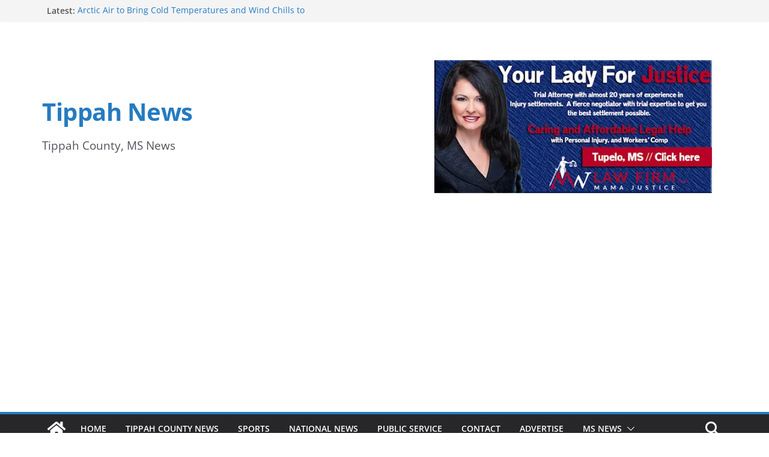

--- FILE ---
content_type: text/html; charset=utf-8
request_url: https://www.google.com/recaptcha/api2/anchor?ar=1&k=6LftYyUqAAAAAFlpg80ad7fJU2QqLSEZN_2zBNB0&co=aHR0cHM6Ly90aXBwYWhuZXdzLmNvbTo0NDM.&hl=en&v=PoyoqOPhxBO7pBk68S4YbpHZ&size=normal&anchor-ms=20000&execute-ms=30000&cb=5p196tfr0l0t
body_size: 49406
content:
<!DOCTYPE HTML><html dir="ltr" lang="en"><head><meta http-equiv="Content-Type" content="text/html; charset=UTF-8">
<meta http-equiv="X-UA-Compatible" content="IE=edge">
<title>reCAPTCHA</title>
<style type="text/css">
/* cyrillic-ext */
@font-face {
  font-family: 'Roboto';
  font-style: normal;
  font-weight: 400;
  font-stretch: 100%;
  src: url(//fonts.gstatic.com/s/roboto/v48/KFO7CnqEu92Fr1ME7kSn66aGLdTylUAMa3GUBHMdazTgWw.woff2) format('woff2');
  unicode-range: U+0460-052F, U+1C80-1C8A, U+20B4, U+2DE0-2DFF, U+A640-A69F, U+FE2E-FE2F;
}
/* cyrillic */
@font-face {
  font-family: 'Roboto';
  font-style: normal;
  font-weight: 400;
  font-stretch: 100%;
  src: url(//fonts.gstatic.com/s/roboto/v48/KFO7CnqEu92Fr1ME7kSn66aGLdTylUAMa3iUBHMdazTgWw.woff2) format('woff2');
  unicode-range: U+0301, U+0400-045F, U+0490-0491, U+04B0-04B1, U+2116;
}
/* greek-ext */
@font-face {
  font-family: 'Roboto';
  font-style: normal;
  font-weight: 400;
  font-stretch: 100%;
  src: url(//fonts.gstatic.com/s/roboto/v48/KFO7CnqEu92Fr1ME7kSn66aGLdTylUAMa3CUBHMdazTgWw.woff2) format('woff2');
  unicode-range: U+1F00-1FFF;
}
/* greek */
@font-face {
  font-family: 'Roboto';
  font-style: normal;
  font-weight: 400;
  font-stretch: 100%;
  src: url(//fonts.gstatic.com/s/roboto/v48/KFO7CnqEu92Fr1ME7kSn66aGLdTylUAMa3-UBHMdazTgWw.woff2) format('woff2');
  unicode-range: U+0370-0377, U+037A-037F, U+0384-038A, U+038C, U+038E-03A1, U+03A3-03FF;
}
/* math */
@font-face {
  font-family: 'Roboto';
  font-style: normal;
  font-weight: 400;
  font-stretch: 100%;
  src: url(//fonts.gstatic.com/s/roboto/v48/KFO7CnqEu92Fr1ME7kSn66aGLdTylUAMawCUBHMdazTgWw.woff2) format('woff2');
  unicode-range: U+0302-0303, U+0305, U+0307-0308, U+0310, U+0312, U+0315, U+031A, U+0326-0327, U+032C, U+032F-0330, U+0332-0333, U+0338, U+033A, U+0346, U+034D, U+0391-03A1, U+03A3-03A9, U+03B1-03C9, U+03D1, U+03D5-03D6, U+03F0-03F1, U+03F4-03F5, U+2016-2017, U+2034-2038, U+203C, U+2040, U+2043, U+2047, U+2050, U+2057, U+205F, U+2070-2071, U+2074-208E, U+2090-209C, U+20D0-20DC, U+20E1, U+20E5-20EF, U+2100-2112, U+2114-2115, U+2117-2121, U+2123-214F, U+2190, U+2192, U+2194-21AE, U+21B0-21E5, U+21F1-21F2, U+21F4-2211, U+2213-2214, U+2216-22FF, U+2308-230B, U+2310, U+2319, U+231C-2321, U+2336-237A, U+237C, U+2395, U+239B-23B7, U+23D0, U+23DC-23E1, U+2474-2475, U+25AF, U+25B3, U+25B7, U+25BD, U+25C1, U+25CA, U+25CC, U+25FB, U+266D-266F, U+27C0-27FF, U+2900-2AFF, U+2B0E-2B11, U+2B30-2B4C, U+2BFE, U+3030, U+FF5B, U+FF5D, U+1D400-1D7FF, U+1EE00-1EEFF;
}
/* symbols */
@font-face {
  font-family: 'Roboto';
  font-style: normal;
  font-weight: 400;
  font-stretch: 100%;
  src: url(//fonts.gstatic.com/s/roboto/v48/KFO7CnqEu92Fr1ME7kSn66aGLdTylUAMaxKUBHMdazTgWw.woff2) format('woff2');
  unicode-range: U+0001-000C, U+000E-001F, U+007F-009F, U+20DD-20E0, U+20E2-20E4, U+2150-218F, U+2190, U+2192, U+2194-2199, U+21AF, U+21E6-21F0, U+21F3, U+2218-2219, U+2299, U+22C4-22C6, U+2300-243F, U+2440-244A, U+2460-24FF, U+25A0-27BF, U+2800-28FF, U+2921-2922, U+2981, U+29BF, U+29EB, U+2B00-2BFF, U+4DC0-4DFF, U+FFF9-FFFB, U+10140-1018E, U+10190-1019C, U+101A0, U+101D0-101FD, U+102E0-102FB, U+10E60-10E7E, U+1D2C0-1D2D3, U+1D2E0-1D37F, U+1F000-1F0FF, U+1F100-1F1AD, U+1F1E6-1F1FF, U+1F30D-1F30F, U+1F315, U+1F31C, U+1F31E, U+1F320-1F32C, U+1F336, U+1F378, U+1F37D, U+1F382, U+1F393-1F39F, U+1F3A7-1F3A8, U+1F3AC-1F3AF, U+1F3C2, U+1F3C4-1F3C6, U+1F3CA-1F3CE, U+1F3D4-1F3E0, U+1F3ED, U+1F3F1-1F3F3, U+1F3F5-1F3F7, U+1F408, U+1F415, U+1F41F, U+1F426, U+1F43F, U+1F441-1F442, U+1F444, U+1F446-1F449, U+1F44C-1F44E, U+1F453, U+1F46A, U+1F47D, U+1F4A3, U+1F4B0, U+1F4B3, U+1F4B9, U+1F4BB, U+1F4BF, U+1F4C8-1F4CB, U+1F4D6, U+1F4DA, U+1F4DF, U+1F4E3-1F4E6, U+1F4EA-1F4ED, U+1F4F7, U+1F4F9-1F4FB, U+1F4FD-1F4FE, U+1F503, U+1F507-1F50B, U+1F50D, U+1F512-1F513, U+1F53E-1F54A, U+1F54F-1F5FA, U+1F610, U+1F650-1F67F, U+1F687, U+1F68D, U+1F691, U+1F694, U+1F698, U+1F6AD, U+1F6B2, U+1F6B9-1F6BA, U+1F6BC, U+1F6C6-1F6CF, U+1F6D3-1F6D7, U+1F6E0-1F6EA, U+1F6F0-1F6F3, U+1F6F7-1F6FC, U+1F700-1F7FF, U+1F800-1F80B, U+1F810-1F847, U+1F850-1F859, U+1F860-1F887, U+1F890-1F8AD, U+1F8B0-1F8BB, U+1F8C0-1F8C1, U+1F900-1F90B, U+1F93B, U+1F946, U+1F984, U+1F996, U+1F9E9, U+1FA00-1FA6F, U+1FA70-1FA7C, U+1FA80-1FA89, U+1FA8F-1FAC6, U+1FACE-1FADC, U+1FADF-1FAE9, U+1FAF0-1FAF8, U+1FB00-1FBFF;
}
/* vietnamese */
@font-face {
  font-family: 'Roboto';
  font-style: normal;
  font-weight: 400;
  font-stretch: 100%;
  src: url(//fonts.gstatic.com/s/roboto/v48/KFO7CnqEu92Fr1ME7kSn66aGLdTylUAMa3OUBHMdazTgWw.woff2) format('woff2');
  unicode-range: U+0102-0103, U+0110-0111, U+0128-0129, U+0168-0169, U+01A0-01A1, U+01AF-01B0, U+0300-0301, U+0303-0304, U+0308-0309, U+0323, U+0329, U+1EA0-1EF9, U+20AB;
}
/* latin-ext */
@font-face {
  font-family: 'Roboto';
  font-style: normal;
  font-weight: 400;
  font-stretch: 100%;
  src: url(//fonts.gstatic.com/s/roboto/v48/KFO7CnqEu92Fr1ME7kSn66aGLdTylUAMa3KUBHMdazTgWw.woff2) format('woff2');
  unicode-range: U+0100-02BA, U+02BD-02C5, U+02C7-02CC, U+02CE-02D7, U+02DD-02FF, U+0304, U+0308, U+0329, U+1D00-1DBF, U+1E00-1E9F, U+1EF2-1EFF, U+2020, U+20A0-20AB, U+20AD-20C0, U+2113, U+2C60-2C7F, U+A720-A7FF;
}
/* latin */
@font-face {
  font-family: 'Roboto';
  font-style: normal;
  font-weight: 400;
  font-stretch: 100%;
  src: url(//fonts.gstatic.com/s/roboto/v48/KFO7CnqEu92Fr1ME7kSn66aGLdTylUAMa3yUBHMdazQ.woff2) format('woff2');
  unicode-range: U+0000-00FF, U+0131, U+0152-0153, U+02BB-02BC, U+02C6, U+02DA, U+02DC, U+0304, U+0308, U+0329, U+2000-206F, U+20AC, U+2122, U+2191, U+2193, U+2212, U+2215, U+FEFF, U+FFFD;
}
/* cyrillic-ext */
@font-face {
  font-family: 'Roboto';
  font-style: normal;
  font-weight: 500;
  font-stretch: 100%;
  src: url(//fonts.gstatic.com/s/roboto/v48/KFO7CnqEu92Fr1ME7kSn66aGLdTylUAMa3GUBHMdazTgWw.woff2) format('woff2');
  unicode-range: U+0460-052F, U+1C80-1C8A, U+20B4, U+2DE0-2DFF, U+A640-A69F, U+FE2E-FE2F;
}
/* cyrillic */
@font-face {
  font-family: 'Roboto';
  font-style: normal;
  font-weight: 500;
  font-stretch: 100%;
  src: url(//fonts.gstatic.com/s/roboto/v48/KFO7CnqEu92Fr1ME7kSn66aGLdTylUAMa3iUBHMdazTgWw.woff2) format('woff2');
  unicode-range: U+0301, U+0400-045F, U+0490-0491, U+04B0-04B1, U+2116;
}
/* greek-ext */
@font-face {
  font-family: 'Roboto';
  font-style: normal;
  font-weight: 500;
  font-stretch: 100%;
  src: url(//fonts.gstatic.com/s/roboto/v48/KFO7CnqEu92Fr1ME7kSn66aGLdTylUAMa3CUBHMdazTgWw.woff2) format('woff2');
  unicode-range: U+1F00-1FFF;
}
/* greek */
@font-face {
  font-family: 'Roboto';
  font-style: normal;
  font-weight: 500;
  font-stretch: 100%;
  src: url(//fonts.gstatic.com/s/roboto/v48/KFO7CnqEu92Fr1ME7kSn66aGLdTylUAMa3-UBHMdazTgWw.woff2) format('woff2');
  unicode-range: U+0370-0377, U+037A-037F, U+0384-038A, U+038C, U+038E-03A1, U+03A3-03FF;
}
/* math */
@font-face {
  font-family: 'Roboto';
  font-style: normal;
  font-weight: 500;
  font-stretch: 100%;
  src: url(//fonts.gstatic.com/s/roboto/v48/KFO7CnqEu92Fr1ME7kSn66aGLdTylUAMawCUBHMdazTgWw.woff2) format('woff2');
  unicode-range: U+0302-0303, U+0305, U+0307-0308, U+0310, U+0312, U+0315, U+031A, U+0326-0327, U+032C, U+032F-0330, U+0332-0333, U+0338, U+033A, U+0346, U+034D, U+0391-03A1, U+03A3-03A9, U+03B1-03C9, U+03D1, U+03D5-03D6, U+03F0-03F1, U+03F4-03F5, U+2016-2017, U+2034-2038, U+203C, U+2040, U+2043, U+2047, U+2050, U+2057, U+205F, U+2070-2071, U+2074-208E, U+2090-209C, U+20D0-20DC, U+20E1, U+20E5-20EF, U+2100-2112, U+2114-2115, U+2117-2121, U+2123-214F, U+2190, U+2192, U+2194-21AE, U+21B0-21E5, U+21F1-21F2, U+21F4-2211, U+2213-2214, U+2216-22FF, U+2308-230B, U+2310, U+2319, U+231C-2321, U+2336-237A, U+237C, U+2395, U+239B-23B7, U+23D0, U+23DC-23E1, U+2474-2475, U+25AF, U+25B3, U+25B7, U+25BD, U+25C1, U+25CA, U+25CC, U+25FB, U+266D-266F, U+27C0-27FF, U+2900-2AFF, U+2B0E-2B11, U+2B30-2B4C, U+2BFE, U+3030, U+FF5B, U+FF5D, U+1D400-1D7FF, U+1EE00-1EEFF;
}
/* symbols */
@font-face {
  font-family: 'Roboto';
  font-style: normal;
  font-weight: 500;
  font-stretch: 100%;
  src: url(//fonts.gstatic.com/s/roboto/v48/KFO7CnqEu92Fr1ME7kSn66aGLdTylUAMaxKUBHMdazTgWw.woff2) format('woff2');
  unicode-range: U+0001-000C, U+000E-001F, U+007F-009F, U+20DD-20E0, U+20E2-20E4, U+2150-218F, U+2190, U+2192, U+2194-2199, U+21AF, U+21E6-21F0, U+21F3, U+2218-2219, U+2299, U+22C4-22C6, U+2300-243F, U+2440-244A, U+2460-24FF, U+25A0-27BF, U+2800-28FF, U+2921-2922, U+2981, U+29BF, U+29EB, U+2B00-2BFF, U+4DC0-4DFF, U+FFF9-FFFB, U+10140-1018E, U+10190-1019C, U+101A0, U+101D0-101FD, U+102E0-102FB, U+10E60-10E7E, U+1D2C0-1D2D3, U+1D2E0-1D37F, U+1F000-1F0FF, U+1F100-1F1AD, U+1F1E6-1F1FF, U+1F30D-1F30F, U+1F315, U+1F31C, U+1F31E, U+1F320-1F32C, U+1F336, U+1F378, U+1F37D, U+1F382, U+1F393-1F39F, U+1F3A7-1F3A8, U+1F3AC-1F3AF, U+1F3C2, U+1F3C4-1F3C6, U+1F3CA-1F3CE, U+1F3D4-1F3E0, U+1F3ED, U+1F3F1-1F3F3, U+1F3F5-1F3F7, U+1F408, U+1F415, U+1F41F, U+1F426, U+1F43F, U+1F441-1F442, U+1F444, U+1F446-1F449, U+1F44C-1F44E, U+1F453, U+1F46A, U+1F47D, U+1F4A3, U+1F4B0, U+1F4B3, U+1F4B9, U+1F4BB, U+1F4BF, U+1F4C8-1F4CB, U+1F4D6, U+1F4DA, U+1F4DF, U+1F4E3-1F4E6, U+1F4EA-1F4ED, U+1F4F7, U+1F4F9-1F4FB, U+1F4FD-1F4FE, U+1F503, U+1F507-1F50B, U+1F50D, U+1F512-1F513, U+1F53E-1F54A, U+1F54F-1F5FA, U+1F610, U+1F650-1F67F, U+1F687, U+1F68D, U+1F691, U+1F694, U+1F698, U+1F6AD, U+1F6B2, U+1F6B9-1F6BA, U+1F6BC, U+1F6C6-1F6CF, U+1F6D3-1F6D7, U+1F6E0-1F6EA, U+1F6F0-1F6F3, U+1F6F7-1F6FC, U+1F700-1F7FF, U+1F800-1F80B, U+1F810-1F847, U+1F850-1F859, U+1F860-1F887, U+1F890-1F8AD, U+1F8B0-1F8BB, U+1F8C0-1F8C1, U+1F900-1F90B, U+1F93B, U+1F946, U+1F984, U+1F996, U+1F9E9, U+1FA00-1FA6F, U+1FA70-1FA7C, U+1FA80-1FA89, U+1FA8F-1FAC6, U+1FACE-1FADC, U+1FADF-1FAE9, U+1FAF0-1FAF8, U+1FB00-1FBFF;
}
/* vietnamese */
@font-face {
  font-family: 'Roboto';
  font-style: normal;
  font-weight: 500;
  font-stretch: 100%;
  src: url(//fonts.gstatic.com/s/roboto/v48/KFO7CnqEu92Fr1ME7kSn66aGLdTylUAMa3OUBHMdazTgWw.woff2) format('woff2');
  unicode-range: U+0102-0103, U+0110-0111, U+0128-0129, U+0168-0169, U+01A0-01A1, U+01AF-01B0, U+0300-0301, U+0303-0304, U+0308-0309, U+0323, U+0329, U+1EA0-1EF9, U+20AB;
}
/* latin-ext */
@font-face {
  font-family: 'Roboto';
  font-style: normal;
  font-weight: 500;
  font-stretch: 100%;
  src: url(//fonts.gstatic.com/s/roboto/v48/KFO7CnqEu92Fr1ME7kSn66aGLdTylUAMa3KUBHMdazTgWw.woff2) format('woff2');
  unicode-range: U+0100-02BA, U+02BD-02C5, U+02C7-02CC, U+02CE-02D7, U+02DD-02FF, U+0304, U+0308, U+0329, U+1D00-1DBF, U+1E00-1E9F, U+1EF2-1EFF, U+2020, U+20A0-20AB, U+20AD-20C0, U+2113, U+2C60-2C7F, U+A720-A7FF;
}
/* latin */
@font-face {
  font-family: 'Roboto';
  font-style: normal;
  font-weight: 500;
  font-stretch: 100%;
  src: url(//fonts.gstatic.com/s/roboto/v48/KFO7CnqEu92Fr1ME7kSn66aGLdTylUAMa3yUBHMdazQ.woff2) format('woff2');
  unicode-range: U+0000-00FF, U+0131, U+0152-0153, U+02BB-02BC, U+02C6, U+02DA, U+02DC, U+0304, U+0308, U+0329, U+2000-206F, U+20AC, U+2122, U+2191, U+2193, U+2212, U+2215, U+FEFF, U+FFFD;
}
/* cyrillic-ext */
@font-face {
  font-family: 'Roboto';
  font-style: normal;
  font-weight: 900;
  font-stretch: 100%;
  src: url(//fonts.gstatic.com/s/roboto/v48/KFO7CnqEu92Fr1ME7kSn66aGLdTylUAMa3GUBHMdazTgWw.woff2) format('woff2');
  unicode-range: U+0460-052F, U+1C80-1C8A, U+20B4, U+2DE0-2DFF, U+A640-A69F, U+FE2E-FE2F;
}
/* cyrillic */
@font-face {
  font-family: 'Roboto';
  font-style: normal;
  font-weight: 900;
  font-stretch: 100%;
  src: url(//fonts.gstatic.com/s/roboto/v48/KFO7CnqEu92Fr1ME7kSn66aGLdTylUAMa3iUBHMdazTgWw.woff2) format('woff2');
  unicode-range: U+0301, U+0400-045F, U+0490-0491, U+04B0-04B1, U+2116;
}
/* greek-ext */
@font-face {
  font-family: 'Roboto';
  font-style: normal;
  font-weight: 900;
  font-stretch: 100%;
  src: url(//fonts.gstatic.com/s/roboto/v48/KFO7CnqEu92Fr1ME7kSn66aGLdTylUAMa3CUBHMdazTgWw.woff2) format('woff2');
  unicode-range: U+1F00-1FFF;
}
/* greek */
@font-face {
  font-family: 'Roboto';
  font-style: normal;
  font-weight: 900;
  font-stretch: 100%;
  src: url(//fonts.gstatic.com/s/roboto/v48/KFO7CnqEu92Fr1ME7kSn66aGLdTylUAMa3-UBHMdazTgWw.woff2) format('woff2');
  unicode-range: U+0370-0377, U+037A-037F, U+0384-038A, U+038C, U+038E-03A1, U+03A3-03FF;
}
/* math */
@font-face {
  font-family: 'Roboto';
  font-style: normal;
  font-weight: 900;
  font-stretch: 100%;
  src: url(//fonts.gstatic.com/s/roboto/v48/KFO7CnqEu92Fr1ME7kSn66aGLdTylUAMawCUBHMdazTgWw.woff2) format('woff2');
  unicode-range: U+0302-0303, U+0305, U+0307-0308, U+0310, U+0312, U+0315, U+031A, U+0326-0327, U+032C, U+032F-0330, U+0332-0333, U+0338, U+033A, U+0346, U+034D, U+0391-03A1, U+03A3-03A9, U+03B1-03C9, U+03D1, U+03D5-03D6, U+03F0-03F1, U+03F4-03F5, U+2016-2017, U+2034-2038, U+203C, U+2040, U+2043, U+2047, U+2050, U+2057, U+205F, U+2070-2071, U+2074-208E, U+2090-209C, U+20D0-20DC, U+20E1, U+20E5-20EF, U+2100-2112, U+2114-2115, U+2117-2121, U+2123-214F, U+2190, U+2192, U+2194-21AE, U+21B0-21E5, U+21F1-21F2, U+21F4-2211, U+2213-2214, U+2216-22FF, U+2308-230B, U+2310, U+2319, U+231C-2321, U+2336-237A, U+237C, U+2395, U+239B-23B7, U+23D0, U+23DC-23E1, U+2474-2475, U+25AF, U+25B3, U+25B7, U+25BD, U+25C1, U+25CA, U+25CC, U+25FB, U+266D-266F, U+27C0-27FF, U+2900-2AFF, U+2B0E-2B11, U+2B30-2B4C, U+2BFE, U+3030, U+FF5B, U+FF5D, U+1D400-1D7FF, U+1EE00-1EEFF;
}
/* symbols */
@font-face {
  font-family: 'Roboto';
  font-style: normal;
  font-weight: 900;
  font-stretch: 100%;
  src: url(//fonts.gstatic.com/s/roboto/v48/KFO7CnqEu92Fr1ME7kSn66aGLdTylUAMaxKUBHMdazTgWw.woff2) format('woff2');
  unicode-range: U+0001-000C, U+000E-001F, U+007F-009F, U+20DD-20E0, U+20E2-20E4, U+2150-218F, U+2190, U+2192, U+2194-2199, U+21AF, U+21E6-21F0, U+21F3, U+2218-2219, U+2299, U+22C4-22C6, U+2300-243F, U+2440-244A, U+2460-24FF, U+25A0-27BF, U+2800-28FF, U+2921-2922, U+2981, U+29BF, U+29EB, U+2B00-2BFF, U+4DC0-4DFF, U+FFF9-FFFB, U+10140-1018E, U+10190-1019C, U+101A0, U+101D0-101FD, U+102E0-102FB, U+10E60-10E7E, U+1D2C0-1D2D3, U+1D2E0-1D37F, U+1F000-1F0FF, U+1F100-1F1AD, U+1F1E6-1F1FF, U+1F30D-1F30F, U+1F315, U+1F31C, U+1F31E, U+1F320-1F32C, U+1F336, U+1F378, U+1F37D, U+1F382, U+1F393-1F39F, U+1F3A7-1F3A8, U+1F3AC-1F3AF, U+1F3C2, U+1F3C4-1F3C6, U+1F3CA-1F3CE, U+1F3D4-1F3E0, U+1F3ED, U+1F3F1-1F3F3, U+1F3F5-1F3F7, U+1F408, U+1F415, U+1F41F, U+1F426, U+1F43F, U+1F441-1F442, U+1F444, U+1F446-1F449, U+1F44C-1F44E, U+1F453, U+1F46A, U+1F47D, U+1F4A3, U+1F4B0, U+1F4B3, U+1F4B9, U+1F4BB, U+1F4BF, U+1F4C8-1F4CB, U+1F4D6, U+1F4DA, U+1F4DF, U+1F4E3-1F4E6, U+1F4EA-1F4ED, U+1F4F7, U+1F4F9-1F4FB, U+1F4FD-1F4FE, U+1F503, U+1F507-1F50B, U+1F50D, U+1F512-1F513, U+1F53E-1F54A, U+1F54F-1F5FA, U+1F610, U+1F650-1F67F, U+1F687, U+1F68D, U+1F691, U+1F694, U+1F698, U+1F6AD, U+1F6B2, U+1F6B9-1F6BA, U+1F6BC, U+1F6C6-1F6CF, U+1F6D3-1F6D7, U+1F6E0-1F6EA, U+1F6F0-1F6F3, U+1F6F7-1F6FC, U+1F700-1F7FF, U+1F800-1F80B, U+1F810-1F847, U+1F850-1F859, U+1F860-1F887, U+1F890-1F8AD, U+1F8B0-1F8BB, U+1F8C0-1F8C1, U+1F900-1F90B, U+1F93B, U+1F946, U+1F984, U+1F996, U+1F9E9, U+1FA00-1FA6F, U+1FA70-1FA7C, U+1FA80-1FA89, U+1FA8F-1FAC6, U+1FACE-1FADC, U+1FADF-1FAE9, U+1FAF0-1FAF8, U+1FB00-1FBFF;
}
/* vietnamese */
@font-face {
  font-family: 'Roboto';
  font-style: normal;
  font-weight: 900;
  font-stretch: 100%;
  src: url(//fonts.gstatic.com/s/roboto/v48/KFO7CnqEu92Fr1ME7kSn66aGLdTylUAMa3OUBHMdazTgWw.woff2) format('woff2');
  unicode-range: U+0102-0103, U+0110-0111, U+0128-0129, U+0168-0169, U+01A0-01A1, U+01AF-01B0, U+0300-0301, U+0303-0304, U+0308-0309, U+0323, U+0329, U+1EA0-1EF9, U+20AB;
}
/* latin-ext */
@font-face {
  font-family: 'Roboto';
  font-style: normal;
  font-weight: 900;
  font-stretch: 100%;
  src: url(//fonts.gstatic.com/s/roboto/v48/KFO7CnqEu92Fr1ME7kSn66aGLdTylUAMa3KUBHMdazTgWw.woff2) format('woff2');
  unicode-range: U+0100-02BA, U+02BD-02C5, U+02C7-02CC, U+02CE-02D7, U+02DD-02FF, U+0304, U+0308, U+0329, U+1D00-1DBF, U+1E00-1E9F, U+1EF2-1EFF, U+2020, U+20A0-20AB, U+20AD-20C0, U+2113, U+2C60-2C7F, U+A720-A7FF;
}
/* latin */
@font-face {
  font-family: 'Roboto';
  font-style: normal;
  font-weight: 900;
  font-stretch: 100%;
  src: url(//fonts.gstatic.com/s/roboto/v48/KFO7CnqEu92Fr1ME7kSn66aGLdTylUAMa3yUBHMdazQ.woff2) format('woff2');
  unicode-range: U+0000-00FF, U+0131, U+0152-0153, U+02BB-02BC, U+02C6, U+02DA, U+02DC, U+0304, U+0308, U+0329, U+2000-206F, U+20AC, U+2122, U+2191, U+2193, U+2212, U+2215, U+FEFF, U+FFFD;
}

</style>
<link rel="stylesheet" type="text/css" href="https://www.gstatic.com/recaptcha/releases/PoyoqOPhxBO7pBk68S4YbpHZ/styles__ltr.css">
<script nonce="pJe6yc8kPJsPMWZmB6RvGA" type="text/javascript">window['__recaptcha_api'] = 'https://www.google.com/recaptcha/api2/';</script>
<script type="text/javascript" src="https://www.gstatic.com/recaptcha/releases/PoyoqOPhxBO7pBk68S4YbpHZ/recaptcha__en.js" nonce="pJe6yc8kPJsPMWZmB6RvGA">
      
    </script></head>
<body><div id="rc-anchor-alert" class="rc-anchor-alert"></div>
<input type="hidden" id="recaptcha-token" value="[base64]">
<script type="text/javascript" nonce="pJe6yc8kPJsPMWZmB6RvGA">
      recaptcha.anchor.Main.init("[\x22ainput\x22,[\x22bgdata\x22,\x22\x22,\[base64]/[base64]/[base64]/[base64]/cjw8ejpyPj4+eil9Y2F0Y2gobCl7dGhyb3cgbDt9fSxIPWZ1bmN0aW9uKHcsdCx6KXtpZih3PT0xOTR8fHc9PTIwOCl0LnZbd10/dC52W3ddLmNvbmNhdCh6KTp0LnZbd109b2Yoeix0KTtlbHNle2lmKHQuYkImJnchPTMxNylyZXR1cm47dz09NjZ8fHc9PTEyMnx8dz09NDcwfHx3PT00NHx8dz09NDE2fHx3PT0zOTd8fHc9PTQyMXx8dz09Njh8fHc9PTcwfHx3PT0xODQ/[base64]/[base64]/[base64]/bmV3IGRbVl0oSlswXSk6cD09Mj9uZXcgZFtWXShKWzBdLEpbMV0pOnA9PTM/bmV3IGRbVl0oSlswXSxKWzFdLEpbMl0pOnA9PTQ/[base64]/[base64]/[base64]/[base64]\x22,\[base64]\\u003d\x22,\x22wrVvei0ow4wuw4zDgMOYC8Obw63CkBDDg3syWlHDpsK+NDtIw7/CrTfCvcKlwoQBbDHDmMO8OEnCr8O1JF4/fcKLYcOiw6BsRUzDpMOPw4rDpSbCicO1fsKIVsKLYMOwRhM9BsKswpDDr1smwoMICm/[base64]/ClhpFbsKzSsKJa8OeNjfDjkXDh8OUwr/CvcKqwqHDm8OVV8KPwoYDUMKpw70JwqfChx4/wpRmw4jDsTLDogIVB8OENcOgTylXwp0aaMKOEsO5eSZPFn7DnTnDlkTCljvDo8OsSMOWwo3DqjdWwpMte8KIEQfCmcOOw4RQaW9xw7Ipw5ZcYMORwpsIIlfDrSQ2wrxFwrQ0aHEpw6nDu8O2R3/[base64]/[base64]/w54Qw7Q6ESXCrBfDhFMjw5HCuyBCC8Ohwrsgwp5cMsKbw6zCssOiPsK9wpXDqA3CmjbCs3HDs8KVEBYfwo9wQVYuwpDDmF83Iy/DhsKtAMKPFmHDn8OEZcObaMK2dUvDsgPCqsOWZlUPP8OcM8K7wp/DiU3Dlkc/w6nDr8O3c8ODw6PCt0PCiMODw4DDlsKyC8Ocwo7Djzxlw6RQHcKvwpjDpSdHbV/DrSlowqjCo8KIcsOPw6LCg8KuKsKRw5JKeMOTQ8KBOcKQOlUUwrQjwod7wrxkwq/Drlx6wqhjZEjCv3gjwqvDi8OMOSw4anRuexDDq8OWwovDkAgrw7cgGT9yHCBKwq4NZncQE2gnM3XCqx5Nw4fDmX/[base64]/PMK/[base64]/[base64]/CvsKvFMKWwrJ+IMO6DClwJhBtw79tw6EHJsOEdFPDrVpWIcOhwrbCisOQw5w5XDfDncOOEEpnMMKOwoLCnMKRw4XDuMO+woPDn8Ofw5vClQ1Pf8KQw40FRh0Tw4TDoArDucKdw7XDu8OmVMOswofCtcOswoHCpVhvwoQodMKNw7N2wrZzw5vDvMOnSnLCj0/CvzB9wrIyO8Oowr7DicK4UcOFw53CtcK/[base64]/DocK0w7LCkcKwdCEGFD0ywqskasOWw5IfEsKMw6jCssOlwqDDnsOww74Sw7fDkMOGw4hXwrB2wpDChSkcd8O5PlZQwp/CvcORwqgFwplow4DCvWMsbcKdS8O5DRJ9FmFtBDcdTRTCszfDjAvCrcKowp8hw47DqMKhA3Q/X3hVwotSf8K/wovDqMOqwp1BfcKQw61wecOOwo0LdcOhGWnCisKyURrCn8OdD2kaOcOFw5JqVRtHFGfCncOEcU4WDhzCnkMUw6XCqwd/[base64]/Crmg6wpjCsMKyQ8KPwo3CpsKSZErDt8KoZsKMAsKOw7x/[base64]/CocOYw4kkCDEJccOKw7XDmgFCw4txw6fDlX14wrrDhmnCp8K9w5/Ds8KRwofCr8KvVsOhAcKJcsOsw7lVwpdAw4tSw7TCicOGw6QgYcKLbmnCoQTCpBvDrMKEwrzCpnfCncK0dSkvdSbCoWzDtcOUHsK2bVbCl8KcPV4FXMOwdXjCjcKNLsKGwrZFJT8bw53DqsOywp/[base64]/ClBRoG8ORw67CnQRewpjDmsO5GFAZw5B2woPDosK1wr8vfMKdw6tMw7nDtsOyLcODAsOhw4lOMBjCr8Krw4k9BUjDh3vCk3oYw5zCiBUqwrHCjcKwF8KXX2BCwqLDusOwfEnDgcO9A0vDvRLDiz3DqyINYcOQAcKUZcOVw5FVw4oQwrzDosKGwq/Cvy/ClsOswrkfw4TDhl/ChHNPLEh8GifCmcKAwoIBJMOawodIw7MKwoMYU8Onw6/ChMOLWDxoAMONwplCw4jDiRYfK8O7ajzCh8OXC8OxIsO2wotnw7ZgZMOABcKBG8Omw7vDqMKKwpTCsMOAGWrClMOqwqo+w53CkVRcwrBCwp7DiyQqwoLCik9/wqTDk8KdJAolRsOxw6hua0DDrlfCg8K2wr4lwrLCpnLDhMKqw7YaVwcxwpklw7rCp8KSUsKqwqjCsMKywrUUw5zCh8OWwp0aLMOnwpwvw4/CryUsEldDw5nCj2AZw5TDkMK/BMOnw41cCsOLL8OFwoIsw6fDo8OkwofDoyXDo1/DgyvDmg/CtcOjeQzDs8KVw71AOErDlijDnn/[base64]/PMOLUmExw4Vdw5lHPHs9AMOoXjjDmTDCrcOsUVLCgS7DnW4vO8OLwoTCp8O3w49pw6I9w5haacOgdsKyVMK7woMEZsKdw5wzEQHCkcKhScOIwqDCs8KSGsK0DhvCv2ZUw4xEVx/CpHQ2I8KDwqDDukbDnDcgfsOccF3CuQzCtsOrQ8O+woXDhH04G8KtFsKiwr4pwrPDsSvDrDEkwrDCpsK+CsONJMODw653w45yfMKEBwQgwo0RLx/DhcKsw6RXAsOTw4rDk11nCcOqwqnDjsOCw4fDhV4ybMKVL8Kowpg9GWw7w4c7wpTDicK1w7Y2dyPDkh/DlMObw5YuwooBwr/ClhELHMO/PUh1w6fDignDgcOxw5ZfwojCpcOtJVhEasOZwqPDu8K2OMO+w55kw4F1w6BAOcOLw7TCjsOKw4HCm8OvwroeF8OvN1bCmypuw6I/w6RMDcKbKz5LKgvCscOKEwBPFkBRwrVHwqTCjj3CgEZhwq0yHcOpRcOmwrthUMOAMkYYwonCtsKjcMK/woPDhHxGM8KWw67CosOefyzDpMOaUMOGw6rDsMKPPMOWcsO9wp7ClV0jw44CwpnDu30DcsOBTyRIw57CsSDCq8KXJsOwecOxwozChMKKdsOwwq7CmMOpwop+Jk0Fw53DjsK2w6QXe8O6bsKjwpcBJ8KzwrN7wrnCoMOQbsKOw6/DhMKHUU7DgDvCpsKGw6bChcO2W3thacOOQMO5w7UGwqAQVlh+GWlQwozDlgjCo8KFfFLClG/ClxQpZ3vDvjUmBcKaUcOqHmbDqg/Dv8KgwodWwrwIHRHCucKyw68rA37ChjXDt3F/McOxw4fDvkpCw7rCjMKfEXYMw67CisOVS13Cok8Xw6tYbcKqUMKlw4/DgkXDsMOxwpTCrcOjw6F6aMOqw43Ckzk6wprDvcOjRhrDmTAaGy7CuF3DtcKGw5tzLTLDkErCq8Ohwp4kw53Cj17Dngo7wrnCnHjClcOCF3Y2OEjDgDLDmcOew6TCpsOoQSvDtjPDj8OOc8OMw7/DhABCw4c8AsKoUlRqccOvwos5wrfDiTh/d8KLAxJvw4vDrcKCwp7DtcKvwrrCqMKDw7QQPsKXwqFcwrrCoMOYIG0PwoDDisK8wqTCvMKZQsKIw7QUdlB8wpkjwqVNfWN9w6F7CsKNwr0/BTDDvSdeYHjChMOZw6/Dm8Oww6xbM2fCkizCsiHDuMKDLTPCsDnCv8K+wopYw7TDlMKwVsOEwphgQVVYwoHDtMOaXwRGfMOcd8OxeHzCucOVw4J/DsOGRRU2w4TDvcOCbcO8woHCn2nCjxh1YjV4eGrChMOcw5XCmGVDe8OlFMKNw6bDisOocMOTwq0/fcKSwpE9w55Aw6zCocO6E8K/wpfCnMK6DsKfwozCmsOyw7HCqUbCqnc5w6pgDcOcwr7ChsKSP8KNw5fDqcKhLCIWwrzDkMO1L8O0ZsKgw7ZQesOJKsONw45QbMOFam8PwonCgcOaCy1CV8KhwojDnDwJTDjCnMOsRMOUbCFRQ2zDnMO0HxMdPXMTKcOgbn/DgcK/ScK5I8KAw6PClsOFKB7CvHh/wq/[base64]/Dkn9WwqPDlGXCjMOnVcKIwpTCtMKGQW3DmU3Cr8KcJMKWwq7Du1Rww4zDoMO+w4VwXMKPW23DqcKjQXgow5jCsjYbd8OKwqcFPcKOw7wLw4oLw6lBwrY7X8O8wrjCksKUwpzDpMKJFh/DhnjDm27CtTVHw7PCvwsdOsKCw6U5PsK9FS96MmVPUMKhwqnDhcK5wqXCrsKuTsO+LGI4bMKBZnUIwo/Dq8O6w7jCvcO8w5ksw7Z5CMORw6PDkRrDkHgOw7xSw75BwrzCoUovEw5NwqBaw6DCh8KxR2YsfsOTw7kaNzNfwqdOw7M2JW9kwprCulnDhXIwcMOVYEzCmMKmP3pebV7DrcOPw7jDjk4MDcOGwqHCkhdoJ2/DrTPDjVMFwp9qIsKCwovCgsKUHictw7bCsh7CojZWwrcjw7DCmmZNYDw6wpbCnMKsJsKgAz3DiXrDjcKgwoHDtnhVFMKDZWjDlAvCtsOywr9/fC7Cv8K3SR5CJyHDgMOmwqhqw4vCjMOJw7fCscO9woHCrzXCh2k1GmNPw7vDuMO3UA/DqcOSwqdbw4bDmsOLwobCocOsw5bCmcK0wrDCtcKqS8OwNsKlw4/Csn1Fwq3Cg3AtUMOrJDsyOMO8w4tywpVRw4rDvMO5Hkd5w64JaMOOwrl5w7rCrUnDnXzCsmA9wqTCnhVZw7ZQKW/CkErDp8Ofb8OeeRwEVcKwVcO5CnfDiE/DusOUQjzCrsOcwoTCn34rYMOgNsOdw5QDJMOxw4vCmk5swp/CpMKdDQPDlE/Cm8Kdw73CjRnDkHV/XMK6JzHDqEPCt8OXw6ghbcKcdBQ4QMO7w5DClyrCpcKqBsOAw7HCqcKAwp4+YT/Cs3LCoSEew7sFwrDDjsKAw5/CkMKYw63DjVpeQcKEeW0MSGDDvnYIwqTDpBHCgEDCmcOzw7FTwppbPsKfJ8OmaMKfwqphHT/CjcKawpBEG8ONcy/DqcK+wqjDiMK1chDCq2cbTMKIwr/DhGDCoHfCnTDCrcKAPsOrw5V8BcO7dQ1FL8OJw6/Dv8KcwrNAblLChsOHw5jCuzvDrx7Ds1UhH8OcSsOaw4rClsOpwofDug/DusKZScKOVl7DncK0wqVIW2bDukPDscK9VlZFw75lwrp1w6tNwrPCo8OoQMO4w6vDgcOwVCIwwqA+w4wtSsOUIV9kwo1cw6bCu8KTZyxycsO+w7fCqsOvwpbCrCgrB8OCAcKhXho/WDjCo1YHw5HDrMOUwrjCpMK+w6jDhMKSwpU7wonDoDYswqYuNRNWS8KPw7TDhWbCpD/CrgdNw4XCoMOoXmrCjiFjdWnCkG3CnFEmwqVhw5jCh8Klw6PDtHTDoMOYwq/[base64]/w4HClzhHa19iW8KbwpYSRXbCiD/DoR/CgsKRDsKEw7giZsKnNcKCVsKwS2ZmLcOZD1BWABrCgXrDjD10D8O+w6TDrMKuwrYRDXnDo187wqXDkTzChRp9wqTDncK8PhHDr23CnsOXBmzCjXHCksOJGsKBX8O0w7XDicKGwokVw7zCtsOfWHnCtiPDnF/DjlZZw6HCh0gLSi8SLcOcP8Kuw7rDvcKBQMKZwrowEcOewpjDtsKzw4/DhcKewpnCoTzCg0rCpUlnJ2PDnzLCgR3Co8O6DMKLfFB8EnHCnsKIaXLDs8K9w47DksO5GAo0wr7ClxXDrMKkw7t8w5osVMKaOsKhTMKrPzbDlBrCl8OcAWpdw4JMwqNOwrvDpXgeYG8TOsOowqtpZjLCmcOFRsOlO8K3w48cwrDDsg3CrH/Cpx3Dm8KzD8KOCF5GR29mIMKkS8OcNcOMZFoTw4rDtVPDt8OxTMKQw4nCusOowr9xScKhwqHCjCjCt8OQwqTCsgkpwpJew67Ck8KCw4jCkX/Dv089wqnCicOEw5IOwr3DljIMwpjCsHUDGsOpMcOzw6tUwqpYw7LCnsKOBjFcw7ENw4XCo2LDrkrDqknDhW0uw4Jfb8KdRELDtBsaWW8LWsKCwp/CmRFyw57Dh8Omw57DrHZCN3Fkw7nDsGjDnUYHKlRHBMK/wr8AaMOAw6XDnxkmOcOKwq/DqcKcMMOIPcO5w5tMYcKxXjQobcKxw4vCn8KJw7J8w70oUFPCpCjDvMOQw67DhsOXFjVIV18HM2vDjULCjTHDsRlbwo7CkGHCkwDCpcKyw5U3wqMGK0FDJcORw6rDkhYAwpXCqj1DwrTCu3sEw5k7w4xxw7MGwqfCqsOdAsOZwpNUOn9gw5XDhG/CosKybEVBwovDpC06HMKhCSY/RSVlN8ObwpLDrsKUTMOXwrDDqyTDrwrCiBMrw7bCkSzDnBnDo8O1ZVkrwq3DqhrDiiTCtcKGSDwbU8KZw5FNBjvDk8Kkw5bCqsKYX8OSwoUoQjMnCQ7CtiDClsOoQMOMVG7CrjRcdcK9wo1lw4ZRwqXCsMOFwrzCrMK/WsOxThnDs8OEwrzCqXtXwqwRUMKfw5BpcsODN2jDmFzCkgInM8OmR1bDmsOtwrLCoTHCoiLCpcKpGEpHwpbCgDnCqHvCqSJUJ8KLAsOaf0PDp8KqwofDiMKGQyvCsWo+BcOkGcOpwoRywrbCt8OqL8Kbw4TCjC7DuC/CiG0TcsO/UTEGw4vCmx5qHsOhwqbCp1fDnwAcwopawr4FI2/CtWLDjRLDgjPDpgHDvGDDtsKtwooTw6xNwobDkm1ZwoEDwrvCq2fCnMKdw5DChMOKYcO2wrhCCx5AwrPCkcOcwoFtw5LCtMKaACnDoVDDm2LChsOnS8Ozw5Evw5hSwqR/w60Dw4MJw5LDj8Ksb8OQw47Dm8Kca8K3TcKpF8K6E8Ojw5bCrS8fw4I+w4Amwq/DsifDp2nCp1fDjnXDvl3DmBIwIEo1w4DDvgjDpMOpUjtHN17DnMKqBn7Ctn/[base64]/[base64]/Dt8OYw5Y0NinDnk5Kw74Pw6oUP0LDosK3w4NhKCjDhMKiTyPDl0EVwo3CoQTCrQrDhjU8wrzDlxrDpF9fBX52w7bCjyPClMKxcgpORsO3HxzCicO4w6nDpBjCpcKsQUsVw6JuwrNQVSbCiATDv8OpwrMKw4bCii3DniY9wp/Dvx1JCEBjwownwqvCs8Ozw4cXwoRaQ8OtKV0+HlFFVlDDqMK3wqFKw5EZw5bDpsK0FMObSsONIj7DoTLDscOLVysHP1pKw4J4E0zDhMKsZsKUw7zDv3DDjsKgwrvDqsOQwprDj3rDmsKxC3DCmsKLwobDssKgw6/[base64]/w5fDk8KdcRLCpcKqHwTCjnEDWsOhwqHDgcK2w5oSF1FWTGPCh8KBwqIaWsO7XXnDnsK8cmjDtcOvw7NIdsKHA8KAVsKsBcKfwoVvwo7CigAmwoNjw4jDnDBmwpjCryAzwpXDs2VuFsOKwrpYwqPDknDCvh0JwqbCp8OBw7fCvcKow4xaB1EnWF/CgjxWE8KZOXLCgsK/ajZOScOuwos6DQgQdsOKw4DDnQTDksONV8ORXMOaPcKgw75oeisWdSEpXlFxwrvDg0Q0Eg95w45Lwo88w67DlGxdbzZsJH/DncKvwp9YXx4xKcOqwpTDsTzDkcOUFXPDqRt0EjVzwrrCvQc+w5JkfkHCqcKkwpXCrAzCqD/DoRccw7LDtMKRw7cVw5BGOlHCqMKaw6/DncOUQsObDMO5wq9Kw4gaWCjDqMKvwrDCpi8Sf1jClsOMCMKsw5x3w73CpWhlAsOLIMKRQE7DhGIFDSXDik7DucOxwrkmdcO3dMKaw5pqNcKpDcOHw4XCmFfCjsOTw6oHRMOBWzJ0CsK1w6nCnsOfw5/DgFZow6I4wrbCu1ZZLjRUw6HCpw/Du3kobBwkOgR9w6DDiCl8AQdXdsK+wropw6zClMOMY8OLwpd9F8KWOMK1a3lQw63DqgPDqcO+wqXCg3bDuVLDqykObT40RTgyU8KowrtmwolrGzsBwqTCpDFcw5DCmGNxwq4eI03DlxILw4TCgsKZw79eF0DClHnCscKMFcKowozDr2AjYsK3wrLDqcOvC048wp/CgMOpQ8OHwqLDlibCinEBScOiwpXDi8OtcsK+wqZRwotJJSjCo8KuYDRaCCbCnlTDvMKBw7vCh8ODw5jDrsOmbsKzw7bDsxbDnFPDpzMxw7fDn8KrScOmF8KIRRhdwrI5wrV6fBTDqixbw7/CoBLCn0RWwpjDvh/DpHt3w6HDpiclw7MMwq3DrRDCsGZrw5TCgmJyEX5rUlzDkTQAFcOnD3TCkcK9GMOSwrwjIMK/wqLCkMOYw4vClA3CiHAPFAc5FV8aw6DDnRtEcwzCoG9jwq/CicOlw41rCsO4wqbDultwB8K8BAPCkXrChHATwrLCssKbHiVvw7zDjz3CnsOSY8Kaw5RTwpk2w5Yff8OeBMKuw7bDrMKQCABxw5bChsKnw7wXf8O4w4PDjAvCuMKFwrlPwpfDhsOKwp7CisKiw4nCgsKzw6J/w6nDnMOpRl06aMKYwrfDlcOQw41PFhU1wqlaE1jCowjDgcORw4jCgcKGecKCFSLDtHUrwpQHw41OwqjDkB/[base64]/Dl8ORwoHDmD3Dh8OkdMOQwrjCvsK5dMOKHMOEUHfDt8OqfSnDvMKvIcKGcSHCucKicsOiw719ZMKuwqLCgUhzwq4aYDodwp/DnlXDk8OEwqrDmcKOFhh6w7vDkcKZwozCo2fCnyxawrcsasOgcMOZwpLCkcKBw6bDllvCvMOTasK/P8Kowr/DnnxcZEdyQ8KDccKIGMO2wozCqsOow6Jaw4hVw6vCpikAwqTCj1/Drl7CnkLCmDolw6XDm8K9P8KFwqVoaBkAwpDCiMO6D1jCnXNAw5w3w4FEH8OBV3codsKUOlfDiRhwwo0NwoPCucOGcMKaIcOpwqRswqrCscK7fMKYSMKFZcKcGRUJwqfCp8KkCwvCrEHDoMKeVl4HKS8ZA1/DmMO9IMOew6V/OMKCw60WNEfCpQLCjXLCsH/CrsOObxbDoMOPBMKAw6J5ZMKvIBXCl8KCLiwDScO/ZjZvwpdYfsK+IiDCkMORw7fCkB1LBcKKdzBgwqYRw7LDl8OrVcO6A8OwwqIAw4/DhcKfw5/DpSAQD8Oswr1Lwr7Dsm8Hw4PDkxnCu8KEwp8KwqzDmw7DuhZgw59vScKtw7HCl0LDk8K5wqzDrcOyw50oJsKEwqIEE8KxcMKoU8KKwr7Dsy9nw69QUHsrBUhgVRXDt8K9MyDDjsOEfcKtw5LCoAXDmMKfbQs7KcO7QzU7ZsOqC2jDsy8GF8K7w7/CucKfaU/DoCHDjsKEwobCk8O2IsKkw4DCm1zCpMK5w507wroINibDuB0jwotlwrlIAGpQwrbDjMKyMcOJRGTDrEExwp7DosOxw57Cpm11w6vCk8KtDMKUbwx2NwLDqU9RRsKAwoPColY+EBt1AAvCvXLDmiY5wrQgOWPCvBvDjTFdBMKzwqLCh2/[base64]/c37CnCwREMOJworDrUIuwq9sdE3Chj1pwrzCu8KVYxvCi8KNZMKaw7TDtw0wEcOBwqTCgRRhNMKFw6wrw6J2w4PDpQrDgR0hPcOPw4UTwrMhw44QPcOlVw3ChcOow4opHcKjRsK/dE3DucKscj04w5Zlw6bCicKQWHLCvsO5QcO1SsKMT8OXVsKVGMOAwpnClyRUw4pQJMOUacKSwrl6w6pcZ8OYV8KgdcOTKcKBw6N5IGXCsHjDvsOMwrvDtMOHSMKLw5vDqcKjw5B5EcK7DMO9w48kwr9tw6JEwqpiwq/Dh8O0w7vDnxQhTMKxeMKxwp5pwozCpMKdw4kVRiVmw6zDv2N4AwfChFwFDcKew7o+wpTCgQ5ewonDmQHDs8O6wpXDp8OGw7PCv8Ovwq5NBsKLASbCjsOmBMK2P8Kswq0dw4LDsFAnw6zDpS5ywoXDoCNlOiTDlUvDqcKpwo7DqsO5w71kEDF8w4TCjsKdNcK/w7ZFwonCsMOCw5/DkcKoOMK8w4LCl0Y/w71CUAERw7ovH8O+Xz1Ow4Mzw77Cqz4iw5LCv8KmISo+BA3DjhPCs8OTw47Cn8KUwrhJIFtNwpTDnH/CgMKGUnp8woHDhcKUw7MHb2MYw7vCmALCvcKNwrUFBMKsBsKiwrnDrGjDmMKewpwawrViG8Osw6RMV8OTw7XCicKjwoHCnhvDlcOYwqplwq1WwqNNZ8Ofw7JzwrHCsDpXX1nDkMOZwoU5cyJCw4DDrD/Dh8K4w78rwqPDsB/DiVxqS2zChGfDlEp0FwTDlnHCiMOAwp7Dn8KpwqcbG8OXRcOdwpHDiBzCiQjCjx/CnkHDlFTCtMO2wqE5woJ1wrUuYSnDkcOJwpzDu8K/wr/CvmPDi8OHw7lPZ3I1wpkvw5odUgvCocOYw60Pw5B4NA/[base64]/bsOAZsOiwpUxwrrCjQDDmMKMw73DpcK7wpUFe8O/w58Dd8KHwrPDnsKKw4dibMKnw7Nuwq3CrSXCncKcwrBHPsKnemBFwpjCgsKrDcK5bmpgfcOxw4pzf8KwJcK6w6cTDD8XesOiLcKXwoxdIMO0VMK1wqpWw5rDvDnDt8ODw6HCgF/DqsOzJRzCrsO4PMO7AsK9w7bDsgV+BMOnwprDlsKjRcK3w78Ew7zCkxoMw4IEc8KewqbCi8O+ZMOgQEPClzwBKz9oTTzCnhrCi8KqXlUTwprCjlh3wrDDjcK2w7HDvsOdL0/CugDDtw3DvU5JPsOVASYgwqDCuMOWF8KfOU8TVcKNw7gJw43DmcOuLcKmeEzDnxvDv8KXNsOWMsKcw4RNw4fCpDFkZsKVw7BTwq01wox5w758w61VwpfDoMKpHVTDs1VYZSHCgE3CviE3fDw3w5Adw5LDvMKHwrQ8bsOvLkkgY8OQTcKaCcKrwoQ8w4pfA8KHXUh/wprCssKDwrHDuDhIdWnCkFhXJsKAZEvCsl/[base64]/w40Zw5rCv8KhwovCksKjKj04w5zDpCBrAkfCm8K3V8OWBcKowqROGcKSHMK/wpkND3B3JDtdwqHCsXTCgUxfFcOZMDLDu8KEAhPCncKkHMKzw4VxHRzCtD4uKx3DrGI3wpJswoHCujZSw4oBe8K+UEwCIsOIw5UEw6hcTDRzB8Oww7IQR8KyZ8ORe8OzOBXCucO+wrJ1w7PDk8Osw5nDqcOcagXDksKqeMO2M8OcMGHDpn7DucOIw7/CoMOGw4JswqbDmcOXw4zClMOadnlFFsKzwqNqw4XCgnF+ZEnDqk8FaMOOw5zDqMO0w7kbeMK6FsOyYMKCw6bCigpoDcOfwo/[base64]/[base64]/DucOWJsKaRRvDnCnCtklqw7/[base64]/DnnJGB8O2wrd2UcKfHGrCk0AqwqnCmMKSwq3DnMOrw67DoCvCiA3DkcOtwpUlwojDicOoSGxmM8Klw7rDgS/DnDjCuEPCgcKUMAEcEUIFHBNEw7oJw7tbwrrCp8Orwolsw4XDoEzCjSXDijY0WcK/[base64]/[base64]/Cv8Kww4DChW7DsVJgFgbDjsKWw7Yjw4bDmALCrsKHYsKFO8K8w6jDs8OBw61/w5jCmhjCtsKpw5DCqWjDm8OEEMOjMMOObRTCtMKsQcKeHGZ0woNOw6HDnnnDn8O6w4NKwqAmBXIww4/DhcO0w7/DvMOcwrPDtMKLw44Vwod3P8KiCsOlw7LCq8Kew5XDm8OXwpAVw4DCnjF2VDJ2dMOyw6kHw7fCs3PDviDDjsO0wqvDhDTCjMOGwp1ww6TDkHzDqT42w5NSA8O6R8KaYmvCtMKgwr0ZL8KgeSwdTsKwwpV1w53Ct1/DrsOsw6giHFEgw5w7RXdtw7lUcsOkD1DDmMOpS0LCh8OQN8KZOz3ClDvCs8K/w5LCncKUSQ5Kw5EbwrdRP0d+HcOOVMKow7fClcOqBWjDnMOtwrUNwpgSw4tbwp/DqMKgYcOLw6fDjkHDgE/CucOtJcKsGw8RwqrDn8KdwovDjz8/w77CqsKZw6g0RcOrSsKoEsOXaFJGc8O/wpjCqg4xPcOyf2ZpeyTCjTXCqMKXNV1Vw4/DmmpkwpxuFi3DnRI3wozDnVHDrE42SR1Ew6rCnRxKQMO8w6E6wrLDiX42w7PCtFN4NcOBAMKZGcOsIsOlRXjDvwdhw5/DhBLDrisxfcKww5QHwrfDrMOQWsKPJH3DsMK1X8O/VcKUw6TDqMKrFh99acKqw4rCvGHDiiIgwph1ZMKlwoLCpsOABwkMXcOZw7/DvF1JW8Kjw4rClkbDusOCw7Z8dlVPwr/DjlfCnMKQwqciwq7CpsKlwofDtht+VVnDgcKhc8KHw4XDscKpwq9rw4nCicKGam/DhcKsfy3Dg8KSc3HDtQLCn8O9fDfCtgrDnMKkw4JnGcOKRMKlDcO0ATzDlsKFVMO8NMOKRcKfwp3DtcKnVD9uw4TCt8OmCkzCpMOsAcK7BcObwqt7w4FDVMKCw4fDq8KxPcKoPwrDg1zCqMODw6gQwp1iwopFwoXCnUDCrWjCgzzCjT/DjMOKd8OmwqfCr8Owwo7Dm8ORw6nDpUwgM8OleG3DkAcPw4DDtkEHw6BuHw7CpjPCulLCosOlUcO0CsOIdMOhdhdjHS4Fwqh7TcKEw73DuCEewo4dwpHDgcKaRMOGw6h9w4HCgDbCiGdALF/DuRbCiQ1nwqp/w7RRW2PCvcO8w5fClcKtw4cXw5PDhsOTw6R2wpoCTcO2H8O8F8KBYcO+w7rClsOLw5TDkcKLPUA7DXFEwr7CqMKIMFTClWJOJcOdG8OTw5LCo8KQHMO/R8KvwrvCosOawoHDgcKWBzwPwr9Tw682HsOtKMOfSMOJw4BGFMKzLErCow3DjcKjwr8MXFDCvg7DqMKZesOkTsO6FMK4wr9cG8K0MTElZTrDq3/DucKcw5ZmVHrDoiRPeCh9XT00F8OHwpzCl8OZUcOFS2d3O1TCr8KpQcOzGMKOwp88RcOUwot9G8OkwrwQKS0jHVojREgUSMOPM3TCl2PClgUMw4R4wp3ClsOTPU8Vw7BdfsKXwobDlcKHw5PCrsOUw6/[base64]/DpsKdOcKbwqbCniEJw6TCq8O7wponKsOGwodVXsKqFwDCocOMDQrDm07CviDDtA3DhMOdw6EDwrDDpXx9CRRyw5vDrmvClTpVOUkeN8OAcMKgclLDocObJE83eyTClmPDncOrw7gFwpHDisKcw7ElwqY/w57Cvl/DqcKaVgfChnnCuzQLwpDDk8KNw4ZOW8K5w67CmF4jw6DCgcKxwpsvw7fCumAvHMOKXyrDtcOTOMOzw5IEw5hoEXjDusK3HjzCtENDwosxa8OHw7vDoT/Cr8KIwp1Iw5/DkRsMwrMMw53Dng/DonLDqcOyw6HCigfDhMK4woDCicOhwq0Cw6PDhBRVTWJZwqRGVcKLTsKeb8OjwpB6Wi/CinHDlxTDtsOPAEbDs8KcwozCtCEUw43CkcOtPgXCpWcMacKRZ0XDsk8JA3hyB8OGcGsXRVXDiWfDsRLDv8OQw5/DjcOpO8KdM3HCssOwWksLFMOdw40qKBPCsydnEMKywqTCrcOyRsKLwpnCvGbDksOSw4oqw5PDuQrDhcOUw7BiwrZSwqTDo8KWQMOTw4phw7TDmlTDlUF/w47DsBLCmCLDocOFLMO/YsOrWm9lwrxvwrkowpfCrARAcFYowrZyGcK8IWQcwoXCkEg5MTjCn8Ova8OTwrVPw6XChsOoRsOrw4/DrsOLVAHDhsKUb8Orw6bDqFZnwrsPw73DrMKbZ1I3wqXDogYAw4TCmXPCg3o8eXfCosKKw53CsC92w6/[base64]/CqnI3Z8OHKXHClsKCYMOAw715w6Bdw6cvw6EcIMKCcgdKw7Rxw5PCqMKeeSg2wp7Ctmg9X8KMw5fChcKAw7YKZDDCnMKICsKlQGbDhHfDsF/[base64]/[base64]/DrsOsOyTCpiEpwo/[base64]/DiQXCuW/CpE7ChcKyw4/DhkALDjodw73Dh1Ncw5ldwoVeMMOAaT7Cg8KVX8OMwpZuT8O8wrrCmMKsBWXCt8KmwpNXw5/CrMO4Sh4pC8K/wq7CvsK8wq9kNld9STRswqzCrcK0wqfDpsK/DsO8K8KYwr/[base64]/CqsOjw40FwpjDpMOqAngVRcKAbz3CsW/DkMKLZmJDM27CncKIfhxTUmIWw5szw7zDkX/DrMOTGcOGSmDDncOnHQjDpcKIUBoew5vClRjDl8KSw5LDqMKyw5M2w7TDkcOJXADDmwrDsEkowroewrXCtCZIw7fCpDjCuTxAw4DDvCAadcOxw57ClD7DmDcfwrMhwovDqcKfw7ZWO0VeGcK5OsO2IMO9wr14w5/DjcK5w7EYUTIFMMOMHxABYk4PwpDDiGrDqjlNMBU2w5TCpBhyw5XCql1tw4zDjyHDkcKtL8KtCkswwrHCjMKlwo3DgcOmw6PDucOvwprDhcKJwr7Do2DDs0cvw6Z9wpLDsGfDo8KPAlR0bhcxw582HWxFwqciIMONHl5SWQLCr8Kdw7zDnMK0wqBmw4RXwq5bI2/[base64]/DqCXCkcOlw6HDgMORVWd0SsKyKwDCqcOow5czE8KNw6llwrAgw7jCkMKHM3bCtsK4TBVOYMO5w7cqaAxYTFbChUDCgClOwokpwr5fC1sCIMOcw5V+EzLDki3DuztJw6xpXDDDisKzI0vDgMKackHCusKXwo1yL2pQcT57Cx/CjsOEwqTCuljCnsO8ZMOiwpobwrcmScORwqp2wrLCpcKAEcKBw5lJw7JuTMKgFsOGw5kGDsKUCMOTwpZlwrMGcw07WG8ATsKKw4nDuwPCsjgcH3rDpMKvwqvClcOrw6/DnMORNx0cw6cHK8OmDm/DpcKXw612w6PCgMK6U8OtwpzDtyVbwovDtMO3w79dexpzwq7CvMOhaQNLekbDqsOKwp7CnB5cCcKRwrLCusOWw63CscOZFB7DrjvCrcOzEMKvw61IUxY8d0PCuBlBwqnCiClcdcKwwpTCh8ORDT49w7V7wonCvz/Cu0tDwrAJHcO6BTlEw6TDl3XCghttXWjCpBxycMK2GcOxwqfDsUg5wrZyR8OFw6zDoMK+BMKUw7vDmcKpw7dKw78mUcKHwqDDp8KgBjpgecOZU8OfG8OfwoB2V1lgwoh4w7kFbGIgKC/CsGc7DcKtRlorX3MMw75GP8K8w6DChMOOAUQFw4tpecO+OMO1w6w7cEHDg0kvccOoJhnDkcKPHcOjwpQBecKXw4LDgDojw7Afw7RxY8KLeSTDnsOdPsK7wrPCrsOrwoAeGnnCnnXCqz4dwqYPw5rCpcKUZk/Dk8OGMg/[base64]/wrnDrcORUmxHwoLDn8KVWUPCj8Kgw7hUw5ZXecKMB8OpD8KuwqNBR8O+w5J2w6LDgUYPLTFrBMOqw4VcK8OlSyUSMl4+DsKKYcOgwo1Gw7w/wotwd8OnacKVOMOtZXfCpzBPw4tIw4nCqsKPRwkURsKKwoYNAULDgmHCoiPDlT55EzbCmB4xTcOgIsKuQnXCqcK5wonDgEDDvsOiw6NSdDJzw4V3w6LDvnNBw77DnGEKeTHDt8KLMxhdw6dewqUSwpjCgTRRwoXDvMKFPy01GRBYw7MewrXDmgA/Y8OvXDwHwrPCucOUe8O/[base64]/w5PDtm7Ck8OUw7kjaTTDlsKLZzNONMKuw58Tw6gvIipOwo0ZwqVqczDDi1IMPMKJDMOZeMKvwrozw44mwoTDhFZWT2LDslg0w5NyCXtMMMKHw7HDnSkWO1TClFvCmsOQbMK1w6fDusKlEWIFSglsXS3DkVPDolPDpgc/w5MHwpRcwrkAYzgFfMOsOhsnw4hDAnPCqcOyFjXCtcOWRsOoN8OnworDpMK6w60QwpQQwqExKMOqesKIwr7DtsOFwqdkHMKrw75mwoPCqsOWJMOmwrFEwq8OZnN2LBoJwpzCrcKNXcK8w7tSw43Dh8OEOMO3w43CtRnChC/CqBMVwq00DMOBwqnDm8Ktw6vDsQDDmX8hWcKPRB9iw6fCtcKofsOsw6hxw7BLwpLDkV7DgcOBAcKWeEJLwqJjw79UQjU8w69PwqPClEQ/[base64]/Do8Kow4HCnTXDhMOKw5vCu3x+wpjDs8OPwrfCjcKqcVPDh8OLwoBOw60TwoTDgcO3w7Fww7VUHAdcMsOBNCnDoArDnMOBF8OADMK5wpDDuMOiKMOlw7B4WMOEN03Dsyo1w5QMYsOKZMK3XW0RwrgiFMKuTlbDr8KIByTDssKdFcK7f2/ChBtSEDzDmzjCm3xKAMOReXtZw7/DjU/Cn8K/wrVGw5JvwpPDiMO6w6ZaSELDvcOWw67Dr27DjsKhV8KDw7DCk2LCt0TClcOCw7nDsSRuEMKiAAfCggPDlsOZw7zCohgSbkjDjk3DnsOhLsKSw4/DpHXCrlHDhVt7wo3DqMKrXHbDmGB+aE7DjsO3a8O2Dl3Dui7DtMKrXcK0OsOsw7DDtlcKw7HDq8OmShVnw4XDoAvCpXNRw7kUwrXDoU1jNT/Cpi7ChzM0MGXDtA/Dj1PCjyfDhRA+GB9nPEXDjTE7EGQjw5BIcsO3bFQHHEzDnkJuwrEIAMOldcOfAlRKMcKdwpjChFEzbcKXWcKIdMOuw7dkw6hFw7DDmEg5wphlw5DDiiDCocKTVnDCsCYOw5rCn8OXw7lFw61zw6JqCsO5wqNFw6/DqnrDllIJVxFqwpTCoMKkZsOUT8ORUcOZw53Cp27CtG/CjsKyT1QPWnbDu05vacKyPwFCLcKFEcOoRGUDOC0rScKnw5oiw5xQw4PDpcK3GMOpwpIbw6PDpxQmwqdmUcOnwoMCZXgDw7MNScK5w6dnPsKhwpfDmsOnw5g9wpgcwoVaX0Y8FMOUwq80P8KZwprCpcKmw6ZHZMKLCRBbw4kWH8K/wqjDp3M2wr/DmD8Uwp0dw6/DrsKhwq/Ds8K0w7/DiQtMwqTCkBQTBhjChsKSw702M3lUBjTCux3DpjF0woAgw6XDs1s8w4fCnRXDmCbCgMKWbVvDi27DuEg5WivDscK2dFwXw6TCp0nDrC3Dl2t2w7HCh8OSwo/[base64]/Cl8OmD8KCw4rCkMO/Zissw6nCikzCvGDChnXCpk7CkUvCpS8dG1lHwpZhwq/Dh3RIwp/[base64]/CmWTCgwFAFFJ+wqrDjsO0w7fCiMKnw702w5VAL8KNFHvCk8K2w4MWwoLDjHPCh0Vhw4vDhGMYS8KYw6PDshwJw4BMY8KTw5QKEiFTJTx+SsOnelVubsOPwrIyXV1pw4l/wrzDnsKLMcOWw57DjkLDgcKZOcKLwpQ4VcKnw5FDwqsvesOiZsOXbVzCpnPDjW3CksKORcOrwqheY8K3w6kabsK/KcOXcD7Du8OqOhPCvQLDvsKZcgjCmRBpwqpZwq3ChcOVCB3Ds8Kbw6dTw7vCkUPDnzjCg8KUOg4/YMKqbcKqwo3DoMKkdMORWQhEEyMhwozCrmPCgMOrwr/CiMO/[base64]/CvcKPOcOvIWvDo8OJH8O4wp3CuDQMwrHDp8OmOsKXbcOnwoLCpiZ3fgLDmQPCqk5+w6VaworDp8KMH8OSQMKywo0XPEBIw7LCscKkw5zDo8O+wo19bxFCX8KWMMOCwoseaVJnw7Jgw5/Dr8KZw5Ygw4/[base64]/DuXIvYHkcUsOow6E8KcObw5TCpMKEw7MeEBoUwqTDoR7CoMKAbGM+P0fCsgTDtyMoPHB2w7zCpG1CXsORG8KPB0bChsOCwq7CvA/DqsO6UVPDvsK6w75Gw45IPDNwSHTDtMOfKcKBbkFeTcOOwroVw43CpTDDoAQkwpTCs8KMXMOjKiXDrBEqwpYBwqLDh8OSD3rCvyZhCsOQw7PDrMO9cMKtw6/CunzCsBQVfsOXSA9TAMKgUcKbw402w5UQw4DCucKrw43DgW0pw4zChktuSsOkwr0FA8K6YXktTsKVw7vDiMOvw7PCtnzCgsK2w5rDknbDnn7DojfDgMKyH2vDpBPCkQ3CrxZvwq5Gw5Fpwr/DkAQYwrrCtyVZw7HDtzbCnVbClDbDkcKww6Vow4PDgsKHSRLCjVLDvTRDSFbDgcOZw7LCnMKnGMOHw5kTwp/DmRICw7PCnShkTMKJw4XChsKLXsK0w5gxw4bDvsOLQcOfwpnCsjTDncOzAX8EJSh2woTCjTnCgsO0wpArw5/CrsKHwq3CkcKOw6cTeQgawpoowrxTCFkTY8KLcGXCkVMKZMORwqNKw7J3wr3DpADCnsKCLkfDvsKMwqd/w5QpAsOFwrTCvHsvFMKcwrAaQXfCsBF8w6rDkQbDo8KEKsKYDMK/OcOOw549wpjCoMODKMOKwr/[base64]/wqkpwp/DoMKJw7A3VsKaU3XDmcKTw4bCi23Dm8OAVcKXwqt5Axw0Sy5XNxpzw6HDjcK+cQRpw5nDoT4Fw55EDMKpw5zCgMOfwpbCgnglISwLeWxaGmALw4XDtgxXJcKtw4AVwqnDlRd/[base64]/CvErClsKCRWDCp8OvTjd9AcOYw7HCoT9Hw77DkMOYwpzCmA92TcOGf04uTChaw7dwUAVbRsKLwpwVNXk9cHPChcKLw4nCq8KewrpCWR4Pwo7CshjDhT7DvcOIw78/[base64]/wrN5G8OiMwERQsOwwr7CpMK3QsKtw5MzI8Otw6pfdUfCkVLCicOOwpx2YMKVw6ctGRtcwqpiKcO1M8OTw4cKScKnNQ8vwp/DssKZw6BEw7HDgcK2DXvCvWvCrl8TJ8OWwrktwrLDrA4VYF8cL0wzwpo6BkZ3IcO4IXISFFzCs8KyK8KswqfDnMOawpTDjzgjEcOTw43ChxsePcOJw79lFnbClQF7f3Y7w7bDlsOVwobDnk7CqjZCJMKDRVIFwoTDnFtkwqfDhx/[base64]/CljY/ZzbCm8K7JRV1IcOqX2ZuGU3CvRvDisKCw67DpwdLDgs5Li/CocOpWsOqRhkywrcgBsOGw7lCIcOIP8KzwrlsGlV7wqfCmsOsVyjDkcK6w4srw4HCpsKUwr/[base64]/CnsK6w6TCjRrDssKVw6R1d8Oew4xNP8KlCsO1AcOEJHTDiS3DtMKoS1TCmcKdFk5kT8KEdkt1ccOYQifCpMKbwpQjw73DksOow6Z2wrN/woTDpF3ClH7Cs8KFI8KOFBDCicOOJETCtsKCJ8ODw7Emw75qcTIiw6QkCj/CgMK9w4/[base64]/DlHo6O27DiUYjFlRdwrtGNg9qwqZWXh/DlsKsCxgQF0gWw57CvRgMXsO5w7BMw7zCkcOoNS5Iw5LDsWJMwqYjEFjDh0RSb8Kcwotxw4nDr8OKVMOwSH7DnnJ9wpXCrcKLcVlrw43Ck0pXw4rClgfDssKQwpoMGsKPwrhkd8OiMw/DoGwTwqsKw5NIwqfCjB/Cj8KAOmnCni/DlAHDhCHDnEFGw6ECXknCuVTCqEsUHsKNw7XDlsKGDBvDl0F/w7/[base64]/CvMOoGsKfw6vCv8OYw6k9FiwzBsO3Q8OqJkkvwrkWXcO6w7XCrE0aDV7Cn8K6wqImLcKQVgDDm8KENhtWwrZSwpvCkw7CiQpXTDbDlMKmJ8KAw4IldQtwAjYjb8Kxw55VJMKHPMKJWTpyw7DDl8Obw7YKGELCnk/CuMK3FC9lXMKSKADDhV3CmWV6bTcvw5bCi8KZwpDDmV/CpsOywoAGfcKxwqfCtmbCm8KdScKtw5hcMsOEwrXCuXLDlxnCiMKQwrjCmT3DgsOtX8OAw4fCrm5yMsKrwoN9TsOKQj1AWcK0w6gBwqxdwqfDu2sew5zDtmxaT1sNKcKJLjcDUnzDhENOcy5Qfgc2aiHDmxzCrAfCuAnDqcKnGy7ClQbDqWIbw7/DogkTw4cMw4PDk0fDolF9TGjCpnVSwq/DhWLDmcOLdX/[base64]/CpyLCvULDucOpLcK2wrUMEALCgjXCocKRwrrClcKMw4LCvGPDs8OuwrnDnMKQwpvCl8OOQsOUdkQ2aj7Cq8OTwpnDhR9AeD9/AMKGBTEiwpfDu2TDmMOAwqjDrcO6w7LDjDbDpThfw5rCoRbDk0UJw6bCvMK9esKbw77Dn8O0w40ywphvw5/DgRM\\u003d\x22],null,[\x22conf\x22,null,\x226LftYyUqAAAAAFlpg80ad7fJU2QqLSEZN_2zBNB0\x22,0,null,null,null,1,[16,21,125,63,73,95,87,41,43,42,83,102,105,109,121],[1017145,884],0,null,null,null,null,0,null,0,1,700,1,null,0,\[base64]/76lBhmnigkZhAoZnOKMAhk\\u003d\x22,0,0,null,null,1,null,0,0,null,null,null,0],\x22https://tippahnews.com:443\x22,null,[1,1,1],null,null,null,0,3600,[\x22https://www.google.com/intl/en/policies/privacy/\x22,\x22https://www.google.com/intl/en/policies/terms/\x22],\x22MiWwo39I+GT+QTgQaKozLqovQB6GPS33fiZnaY1QoQY\\u003d\x22,0,0,null,1,1768708095878,0,0,[250],null,[36,213],\x22RC-YTtCPnunl2ZZsw\x22,null,null,null,null,null,\x220dAFcWeA6Yb3XpbtZdQ_zuODMpSr-sxPhUI7zb_ppE1MGk9kmpLYpbdaWpkUU9W6HEQfYFexHfcVopgWcNJdwR2ixAct68ppaJYw\x22,1768790896004]");
    </script></body></html>

--- FILE ---
content_type: text/html; charset=utf-8
request_url: https://www.google.com/recaptcha/api2/aframe
body_size: -249
content:
<!DOCTYPE HTML><html><head><meta http-equiv="content-type" content="text/html; charset=UTF-8"></head><body><script nonce="yInHdRQt56GlgducHfclQw">/** Anti-fraud and anti-abuse applications only. See google.com/recaptcha */ try{var clients={'sodar':'https://pagead2.googlesyndication.com/pagead/sodar?'};window.addEventListener("message",function(a){try{if(a.source===window.parent){var b=JSON.parse(a.data);var c=clients[b['id']];if(c){var d=document.createElement('img');d.src=c+b['params']+'&rc='+(localStorage.getItem("rc::a")?sessionStorage.getItem("rc::b"):"");window.document.body.appendChild(d);sessionStorage.setItem("rc::e",parseInt(sessionStorage.getItem("rc::e")||0)+1);localStorage.setItem("rc::h",'1768704498013');}}}catch(b){}});window.parent.postMessage("_grecaptcha_ready", "*");}catch(b){}</script></body></html>